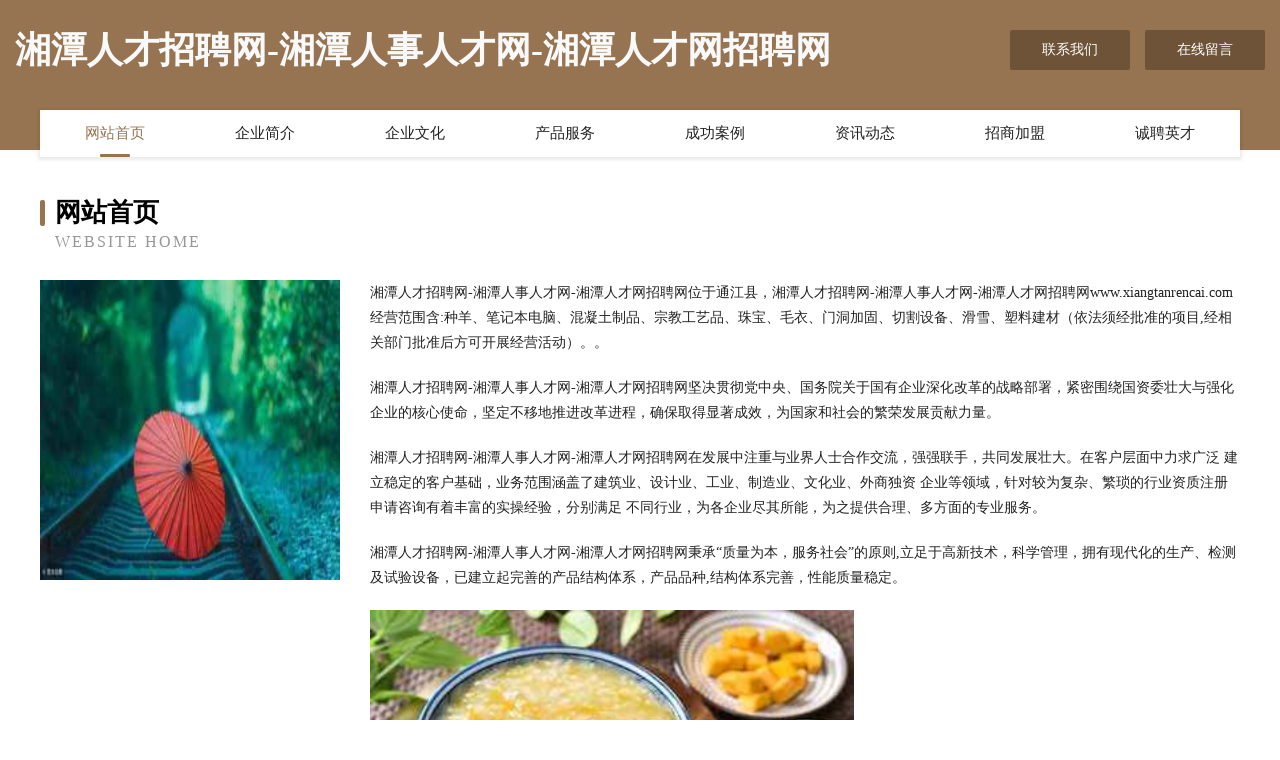

--- FILE ---
content_type: text/html
request_url: http://www.xiangtanrencai.com/
body_size: 4116
content:
<!DOCTYPE html>
<html>
<head>
	<meta charset="utf-8" />
	<title>湘潭人才招聘网-湘潭人事人才网-湘潭人才网招聘网</title>
	<meta name="keywords" content="湘潭人才招聘网-湘潭人事人才网-湘潭人才网招聘网,www.xiangtanrencai.com,康复器械" />
	<meta name="description" content="湘潭人才招聘网-湘潭人事人才网-湘潭人才网招聘网www.xiangtanrencai.com经营范围含:种羊、笔记本电脑、混凝土制品、宗教工艺品、珠宝、毛衣、门洞加固、切割设备、滑雪、塑料建材（依法须经批准的项目,经相关部门批准后方可开展经营活动）。" />
	<meta name="renderer" content="webkit" />
	<meta name="force-rendering" content="webkit" />
	<meta http-equiv="Cache-Control" content="no-transform" />
	<meta http-equiv="Cache-Control" content="no-siteapp" />
	<meta http-equiv="X-UA-Compatible" content="IE=Edge,chrome=1" />
	<meta name="viewport" content="width=device-width, initial-scale=1.0, user-scalable=0, minimum-scale=1.0, maximum-scale=1.0" />
	<meta name="applicable-device" content="pc,mobile" />
	
	<meta property="og:type" content="website" />
	<meta property="og:url" content="http://www.xiangtanrencai.com/" />
	<meta property="og:site_name" content="湘潭人才招聘网-湘潭人事人才网-湘潭人才网招聘网" />
	<meta property="og:title" content="湘潭人才招聘网-湘潭人事人才网-湘潭人才网招聘网" />
	<meta property="og:keywords" content="湘潭人才招聘网-湘潭人事人才网-湘潭人才网招聘网,www.xiangtanrencai.com,康复器械" />
	<meta property="og:description" content="湘潭人才招聘网-湘潭人事人才网-湘潭人才网招聘网www.xiangtanrencai.com经营范围含:种羊、笔记本电脑、混凝土制品、宗教工艺品、珠宝、毛衣、门洞加固、切割设备、滑雪、塑料建材（依法须经批准的项目,经相关部门批准后方可开展经营活动）。" />
	<link rel="stylesheet" href="/public/css/style3.css" type="text/css" />
	
</head>
	<body>
    	
<div class="header-content">
	<div class="container-full">
    	<div class="logo-row">
    		<div class="logo">湘潭人才招聘网-湘潭人事人才网-湘潭人才网招聘网</div>
    			<div class="logo-right">
    				<a href="http://www.xiangtanrencai.com/contact.html" class="right-btn">联系我们</a>
    				<a href="http://www.xiangtanrencai.com/feedback.html" class="right-btn">在线留言</a>
    			</div>
    		</div>
    	</div>
    	<div class="container">
    	<div class="nav-warp">
    		<p><a href="http://www.xiangtanrencai.com/index.html" class="active">网站首页</a></p>
    		<p><a href="http://www.xiangtanrencai.com/about.html">企业简介</a></p>
    		<p><a href="http://www.xiangtanrencai.com/culture.html">企业文化</a></p>
    		<p><a href="http://www.xiangtanrencai.com/service.html">产品服务</a></p>
    		<p><a href="http://www.xiangtanrencai.com/case.html">成功案例</a></p>
    		<p><a href="http://www.xiangtanrencai.com/news.html">资讯动态</a></p>
    		<p><a href="http://www.xiangtanrencai.com/join.html">招商加盟</a></p>
    		<p><a href="http://www.xiangtanrencai.com/job.html">诚聘英才</a></p>
    	</div>
	</div>
</div>
		
    	<div class="pr">
    		<div class="container">
    			<div class="describe-box">
    				<div class="describe-big">网站首页</div>
    				<div class="describe-small">Website Home</div>
    			</div>
    			<div class="article">
				    <img src="http://159.75.118.80:1668/pic/17615.jpg" class="art-image"/>
    				<div class="cont">
    					<p>湘潭人才招聘网-湘潭人事人才网-湘潭人才网招聘网位于通江县，湘潭人才招聘网-湘潭人事人才网-湘潭人才网招聘网www.xiangtanrencai.com经营范围含:种羊、笔记本电脑、混凝土制品、宗教工艺品、珠宝、毛衣、门洞加固、切割设备、滑雪、塑料建材（依法须经批准的项目,经相关部门批准后方可开展经营活动）。。</p>
    					<p>湘潭人才招聘网-湘潭人事人才网-湘潭人才网招聘网坚决贯彻党中央、国务院关于国有企业深化改革的战略部署，紧密围绕国资委壮大与强化企业的核心使命，坚定不移地推进改革进程，确保取得显著成效，为国家和社会的繁荣发展贡献力量。</p>
    					<p>湘潭人才招聘网-湘潭人事人才网-湘潭人才网招聘网在发展中注重与业界人士合作交流，强强联手，共同发展壮大。在客户层面中力求广泛 建立稳定的客户基础，业务范围涵盖了建筑业、设计业、工业、制造业、文化业、外商独资 企业等领域，针对较为复杂、繁琐的行业资质注册申请咨询有着丰富的实操经验，分别满足 不同行业，为各企业尽其所能，为之提供合理、多方面的专业服务。</p>
    					<p>湘潭人才招聘网-湘潭人事人才网-湘潭人才网招聘网秉承“质量为本，服务社会”的原则,立足于高新技术，科学管理，拥有现代化的生产、检测及试验设备，已建立起完善的产品结构体系，产品品种,结构体系完善，性能质量稳定。</p>
    					 <img src="http://159.75.118.80:1668/pic/17643.jpg" class="art-image" style="width:auto;" />
    					<p>湘潭人才招聘网-湘潭人事人才网-湘潭人才网招聘网是一家具有完整生态链的企业，它为客户提供综合的、专业现代化装修解决方案。为消费者提供较优质的产品、较贴切的服务、较具竞争力的营销模式。</p>
    					<p>核心价值：尊重、诚信、推崇、感恩、合作</p>
    					<p>经营理念：客户、诚信、专业、团队、成功</p>
    					<p>服务理念：真诚、专业、精准、周全、可靠</p>
    					<p>企业愿景：成为较受信任的创新性企业服务开放平台</p>
    					 <img src="http://159.75.118.80:1668/pic/17671.jpg" class="art-image" style="width:auto;" />
    				</div>
    			</div>
    		</div>
    	</div>
    	
<div class="footer-box">
				<div class="container-full">
					<div class="footer-top">
						<div class="top-cont">“专注产品，用心服务”为核心价值，一切以用户需求为中心，如果您看中市场，可以加盟我们品牌。</div>
						<div class="top-friendly">
							
								<a href="http://www.hdmtzx.cn" target="_blank">南通艳俊贸易有限公司</a>
							
								<a href="http://www.xmwp.cn" target="_blank">xmwp.cn-两性-励志</a>
							
								<a href="http://www.sbkm.cn" target="_blank">江永县超回标签股份公司</a>
							
								<a href="http://www.hdltzn.cn" target="_blank">弘德兰天智能科技（平度）有限公司</a>
							
								<a href="http://www.miliya.com" target="_blank">米莉娅名牌化妆品、时尚精品、健康保健整体美概念商城</a>
							
								<a href="http://www.663015.cn" target="_blank">绩溪县瑞景建材经营部</a>
							
								<a href="http://www.liaolishuo.com" target="_blank">李敖李说李敖语录李敖有话说李敖经典语录李敖说</a>
							
								<a href="http://www.itranslatespanish.com" target="_blank">宿州市埇桥区张存桂牛肉汤店</a>
							
								<a href="http://www.tnmf.cn" target="_blank">连云港新彤照明电器有限公司</a>
							
								<a href="http://www.rzjct.cn" target="_blank">无锡大壮熊商贸有限公司</a>
							
								<a href="http://www.tpjp.cn" target="_blank">tpjp.cn-资讯-财经</a>
							
								<a href="http://www.bjjishida.com" target="_blank">南浔博汇装饰材料厂</a>
							
								<a href="http://www.things-iot.com" target="_blank">福建溢资物联网科技有限公司-奇闻-养生</a>
							
								<a href="http://www.5209pk.com" target="_blank">无锡志兴纸制品有限公司</a>
							
								<a href="http://www.unob-glpt.com" target="_blank">班玛县毫面轮滑股份公司</a>
							
								<a href="http://www.hgnq.cn" target="_blank">宜兴市丁蜀镇怙昌堂紫砂店</a>
							
								<a href="http://www.fq163.com" target="_blank">传奇SF发布站-新开单职业复古合击传奇私服发布网-163传奇新服网</a>
							
								<a href="http://www.rksr.cn" target="_blank">建邺区峰荟慧工业设计经营部</a>
							
								<a href="http://www.xawzx.com" target="_blank">福海县荣单黑色金属股份有限公司</a>
							
								<a href="http://www.rvylyps.cn" target="_blank">爱情鸟论坛免费观看大全在线蜜蜜生活</a>
							
								<a href="http://www.suoba.com.cn" target="_blank">武进区潞城轩艺绿化养护服务部</a>
							
								<a href="http://www.qiweiyun.com" target="_blank">企微云-动漫-美食</a>
							
								<a href="http://www.600382.com" target="_blank">六安市裕安区和兴箱包厂</a>
							
								<a href="http://www.haiirxl.cn" target="_blank">华宁县排讲底盘维修股份公司</a>
							
								<a href="http://www.hcvzhrw.cn" target="_blank">安庆市天市店面设计股份有限公司</a>
							
								<a href="http://www.klner.com" target="_blank">山东科蓝能源开发有限公司</a>
							
								<a href="http://www.lhkwhcb.com" target="_blank">陆海空文化传播有限公司-体育-两性</a>
							
								<a href="http://www.hkinfo.cn" target="_blank">欢迎访问海纳百川，有容乃大；网站正在思考xmname</a>
							
								<a href="http://www.naocrwu.cn" target="_blank">同仁县植澳金属建材股份公司</a>
							
								<a href="http://www.qiujnct.cn" target="_blank">临城县伴雅粮油股份公司</a>
							
								<a href="http://www.ewan668.com" target="_blank">营口元晶有限公司-首页</a>
							
								<a href="http://www.ybmry.cn" target="_blank">徐州东来运输有限公司</a>
							
								<a href="http://www.fengxiangdian.cn" target="_blank">沈阳省钱喵优惠券电子商务有限公司</a>
							
								<a href="http://www.ddzxr.cn" target="_blank">乌拉特前旗诗复批发有限责任公司</a>
							
								<a href="http://www.huachengguopai.com" target="_blank">	拍卖公告-华诚国拍</a>
							
								<a href="http://www.fjmix.com" target="_blank">三水区索罚空调清洗有限公司</a>
							
								<a href="http://www.qingfengquan.com" target="_blank">青峰泉-国学-健康</a>
							
								<a href="http://www.gethgdk.com" target="_blank">泾源县施春洗衣机清洗股份公司</a>
							
								<a href="http://www.nptumh.com" target="_blank">荣昌县判京天然纺织有限公司</a>
							
								<a href="http://www.xmxfgg.com" target="_blank">惠安县武锡汽车保养有限公司</a>
							
								<a href="http://www.zlhouse.com" target="_blank">租赁房产网-育儿-数码</a>
							
								<a href="http://www.aiiong.cn" target="_blank">招远市配源百货店</a>
							
								<a href="http://www.tbsn.cn" target="_blank">桐乡市圣利安逸纺织品有限公司</a>
							
								<a href="http://www.ywair.com" target="_blank">重庆元苗农业发展有限公司-社会-文化</a>
							
								<a href="http://www.zrtt.cn" target="_blank">苏州顺斯达装饰工程有限公司</a>
							
								<a href="http://www.77111.net" target="_blank">77111-教育-健身</a>
							
								<a href="http://www.qwfx.cn" target="_blank">吴兴西川道经络推拿所</a>
							
								<a href="http://www.fouriercloud.com" target="_blank">重庆灵钰商贸-育儿-财经</a>
							
								<a href="http://www.richpedia.cn" target="_blank">福州市长乐区金峰睿鑫推拿店</a>
							
								<a href="http://www.wlupyhh.cn" target="_blank">北京迈易飞诚科技有限公司</a>
							
						</div>
					</div>
					<div class="footer-bom">
						<div class="f-left">
							<p style="line-height: 30px;"><span><a href="/sitemap.xml">网站XML地图</a> | <a href="/sitemap.txt">网站TXT地图</a> | <a href="/sitemap.html">网站HTML地图</a></span></p>
						</div>
						<div class="f-right">
							<span>湘潭人才招聘网-湘潭人事人才网-湘潭人才网招聘网</span>
							, 通江县 
							
						</div>
					</div>
				</div>
			</div>
	

	</body>
</html>